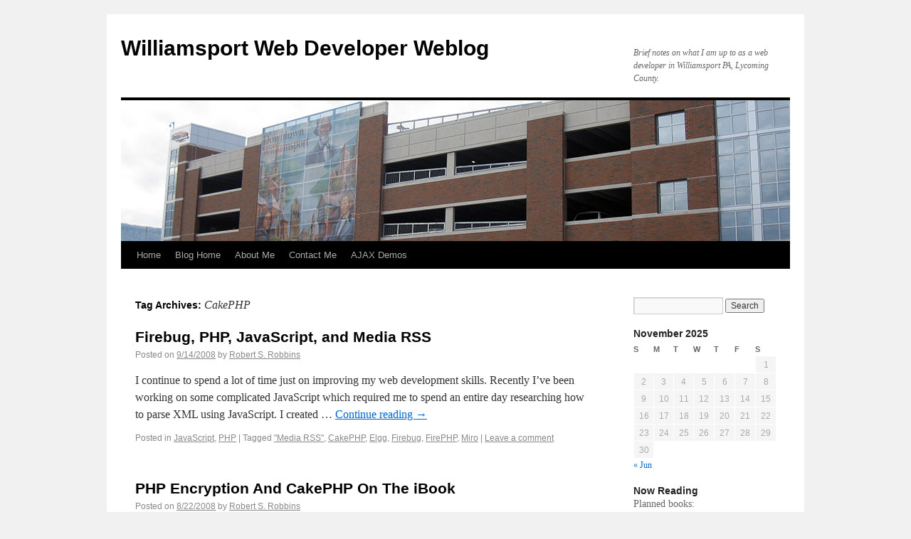

--- FILE ---
content_type: text/html; charset=UTF-8
request_url: https://williamsportwebdeveloper.com/cgi/wp/?tag=cakephp
body_size: 36648
content:
<!DOCTYPE html>
<html lang="en-US">
<head>
<meta charset="UTF-8" />
<title>CakePHP | Williamsport Web Developer Weblog</title>
<link rel="profile" href="http://gmpg.org/xfn/11" />
<link rel="stylesheet" type="text/css" media="all" href="https://williamsportwebdeveloper.com/cgi/wp/wp-content/themes/twentyten-child/style.css" />
<link rel="pingback" href="https://williamsportwebdeveloper.com/cgi/wp/xmlrpc.php" />
<meta name='robots' content='max-image-preview:large' />
<link rel="alternate" type="application/rss+xml" title="Williamsport Web Developer Weblog &raquo; Feed" href="https://williamsportwebdeveloper.com/cgi/wp/?feed=rss2" />
<link rel="alternate" type="application/rss+xml" title="Williamsport Web Developer Weblog &raquo; Comments Feed" href="https://williamsportwebdeveloper.com/cgi/wp/?feed=comments-rss2" />
<link rel="alternate" type="application/rss+xml" title="Williamsport Web Developer Weblog &raquo; CakePHP Tag Feed" href="https://williamsportwebdeveloper.com/cgi/wp/?feed=rss2&#038;tag=cakephp" />
<script type="text/javascript">
/* <![CDATA[ */
window._wpemojiSettings = {"baseUrl":"https:\/\/s.w.org\/images\/core\/emoji\/14.0.0\/72x72\/","ext":".png","svgUrl":"https:\/\/s.w.org\/images\/core\/emoji\/14.0.0\/svg\/","svgExt":".svg","source":{"concatemoji":"https:\/\/williamsportwebdeveloper.com\/cgi\/wp\/wp-includes\/js\/wp-emoji-release.min.js?ver=6.4.2"}};
/*! This file is auto-generated */
!function(i,n){var o,s,e;function c(e){try{var t={supportTests:e,timestamp:(new Date).valueOf()};sessionStorage.setItem(o,JSON.stringify(t))}catch(e){}}function p(e,t,n){e.clearRect(0,0,e.canvas.width,e.canvas.height),e.fillText(t,0,0);var t=new Uint32Array(e.getImageData(0,0,e.canvas.width,e.canvas.height).data),r=(e.clearRect(0,0,e.canvas.width,e.canvas.height),e.fillText(n,0,0),new Uint32Array(e.getImageData(0,0,e.canvas.width,e.canvas.height).data));return t.every(function(e,t){return e===r[t]})}function u(e,t,n){switch(t){case"flag":return n(e,"\ud83c\udff3\ufe0f\u200d\u26a7\ufe0f","\ud83c\udff3\ufe0f\u200b\u26a7\ufe0f")?!1:!n(e,"\ud83c\uddfa\ud83c\uddf3","\ud83c\uddfa\u200b\ud83c\uddf3")&&!n(e,"\ud83c\udff4\udb40\udc67\udb40\udc62\udb40\udc65\udb40\udc6e\udb40\udc67\udb40\udc7f","\ud83c\udff4\u200b\udb40\udc67\u200b\udb40\udc62\u200b\udb40\udc65\u200b\udb40\udc6e\u200b\udb40\udc67\u200b\udb40\udc7f");case"emoji":return!n(e,"\ud83e\udef1\ud83c\udffb\u200d\ud83e\udef2\ud83c\udfff","\ud83e\udef1\ud83c\udffb\u200b\ud83e\udef2\ud83c\udfff")}return!1}function f(e,t,n){var r="undefined"!=typeof WorkerGlobalScope&&self instanceof WorkerGlobalScope?new OffscreenCanvas(300,150):i.createElement("canvas"),a=r.getContext("2d",{willReadFrequently:!0}),o=(a.textBaseline="top",a.font="600 32px Arial",{});return e.forEach(function(e){o[e]=t(a,e,n)}),o}function t(e){var t=i.createElement("script");t.src=e,t.defer=!0,i.head.appendChild(t)}"undefined"!=typeof Promise&&(o="wpEmojiSettingsSupports",s=["flag","emoji"],n.supports={everything:!0,everythingExceptFlag:!0},e=new Promise(function(e){i.addEventListener("DOMContentLoaded",e,{once:!0})}),new Promise(function(t){var n=function(){try{var e=JSON.parse(sessionStorage.getItem(o));if("object"==typeof e&&"number"==typeof e.timestamp&&(new Date).valueOf()<e.timestamp+604800&&"object"==typeof e.supportTests)return e.supportTests}catch(e){}return null}();if(!n){if("undefined"!=typeof Worker&&"undefined"!=typeof OffscreenCanvas&&"undefined"!=typeof URL&&URL.createObjectURL&&"undefined"!=typeof Blob)try{var e="postMessage("+f.toString()+"("+[JSON.stringify(s),u.toString(),p.toString()].join(",")+"));",r=new Blob([e],{type:"text/javascript"}),a=new Worker(URL.createObjectURL(r),{name:"wpTestEmojiSupports"});return void(a.onmessage=function(e){c(n=e.data),a.terminate(),t(n)})}catch(e){}c(n=f(s,u,p))}t(n)}).then(function(e){for(var t in e)n.supports[t]=e[t],n.supports.everything=n.supports.everything&&n.supports[t],"flag"!==t&&(n.supports.everythingExceptFlag=n.supports.everythingExceptFlag&&n.supports[t]);n.supports.everythingExceptFlag=n.supports.everythingExceptFlag&&!n.supports.flag,n.DOMReady=!1,n.readyCallback=function(){n.DOMReady=!0}}).then(function(){return e}).then(function(){var e;n.supports.everything||(n.readyCallback(),(e=n.source||{}).concatemoji?t(e.concatemoji):e.wpemoji&&e.twemoji&&(t(e.twemoji),t(e.wpemoji)))}))}((window,document),window._wpemojiSettings);
/* ]]> */
</script>
<style id='wp-emoji-styles-inline-css' type='text/css'>

	img.wp-smiley, img.emoji {
		display: inline !important;
		border: none !important;
		box-shadow: none !important;
		height: 1em !important;
		width: 1em !important;
		margin: 0 0.07em !important;
		vertical-align: -0.1em !important;
		background: none !important;
		padding: 0 !important;
	}
</style>
<link rel='stylesheet' id='wp-block-library-css' href='https://williamsportwebdeveloper.com/cgi/wp/wp-includes/css/dist/block-library/style.min.css?ver=6.4.2' type='text/css' media='all' />
<style id='classic-theme-styles-inline-css' type='text/css'>
/*! This file is auto-generated */
.wp-block-button__link{color:#fff;background-color:#32373c;border-radius:9999px;box-shadow:none;text-decoration:none;padding:calc(.667em + 2px) calc(1.333em + 2px);font-size:1.125em}.wp-block-file__button{background:#32373c;color:#fff;text-decoration:none}
</style>
<style id='global-styles-inline-css' type='text/css'>
body{--wp--preset--color--black: #000000;--wp--preset--color--cyan-bluish-gray: #abb8c3;--wp--preset--color--white: #ffffff;--wp--preset--color--pale-pink: #f78da7;--wp--preset--color--vivid-red: #cf2e2e;--wp--preset--color--luminous-vivid-orange: #ff6900;--wp--preset--color--luminous-vivid-amber: #fcb900;--wp--preset--color--light-green-cyan: #7bdcb5;--wp--preset--color--vivid-green-cyan: #00d084;--wp--preset--color--pale-cyan-blue: #8ed1fc;--wp--preset--color--vivid-cyan-blue: #0693e3;--wp--preset--color--vivid-purple: #9b51e0;--wp--preset--gradient--vivid-cyan-blue-to-vivid-purple: linear-gradient(135deg,rgba(6,147,227,1) 0%,rgb(155,81,224) 100%);--wp--preset--gradient--light-green-cyan-to-vivid-green-cyan: linear-gradient(135deg,rgb(122,220,180) 0%,rgb(0,208,130) 100%);--wp--preset--gradient--luminous-vivid-amber-to-luminous-vivid-orange: linear-gradient(135deg,rgba(252,185,0,1) 0%,rgba(255,105,0,1) 100%);--wp--preset--gradient--luminous-vivid-orange-to-vivid-red: linear-gradient(135deg,rgba(255,105,0,1) 0%,rgb(207,46,46) 100%);--wp--preset--gradient--very-light-gray-to-cyan-bluish-gray: linear-gradient(135deg,rgb(238,238,238) 0%,rgb(169,184,195) 100%);--wp--preset--gradient--cool-to-warm-spectrum: linear-gradient(135deg,rgb(74,234,220) 0%,rgb(151,120,209) 20%,rgb(207,42,186) 40%,rgb(238,44,130) 60%,rgb(251,105,98) 80%,rgb(254,248,76) 100%);--wp--preset--gradient--blush-light-purple: linear-gradient(135deg,rgb(255,206,236) 0%,rgb(152,150,240) 100%);--wp--preset--gradient--blush-bordeaux: linear-gradient(135deg,rgb(254,205,165) 0%,rgb(254,45,45) 50%,rgb(107,0,62) 100%);--wp--preset--gradient--luminous-dusk: linear-gradient(135deg,rgb(255,203,112) 0%,rgb(199,81,192) 50%,rgb(65,88,208) 100%);--wp--preset--gradient--pale-ocean: linear-gradient(135deg,rgb(255,245,203) 0%,rgb(182,227,212) 50%,rgb(51,167,181) 100%);--wp--preset--gradient--electric-grass: linear-gradient(135deg,rgb(202,248,128) 0%,rgb(113,206,126) 100%);--wp--preset--gradient--midnight: linear-gradient(135deg,rgb(2,3,129) 0%,rgb(40,116,252) 100%);--wp--preset--font-size--small: 13px;--wp--preset--font-size--medium: 20px;--wp--preset--font-size--large: 36px;--wp--preset--font-size--x-large: 42px;--wp--preset--spacing--20: 0.44rem;--wp--preset--spacing--30: 0.67rem;--wp--preset--spacing--40: 1rem;--wp--preset--spacing--50: 1.5rem;--wp--preset--spacing--60: 2.25rem;--wp--preset--spacing--70: 3.38rem;--wp--preset--spacing--80: 5.06rem;--wp--preset--shadow--natural: 6px 6px 9px rgba(0, 0, 0, 0.2);--wp--preset--shadow--deep: 12px 12px 50px rgba(0, 0, 0, 0.4);--wp--preset--shadow--sharp: 6px 6px 0px rgba(0, 0, 0, 0.2);--wp--preset--shadow--outlined: 6px 6px 0px -3px rgba(255, 255, 255, 1), 6px 6px rgba(0, 0, 0, 1);--wp--preset--shadow--crisp: 6px 6px 0px rgba(0, 0, 0, 1);}:where(.is-layout-flex){gap: 0.5em;}:where(.is-layout-grid){gap: 0.5em;}body .is-layout-flow > .alignleft{float: left;margin-inline-start: 0;margin-inline-end: 2em;}body .is-layout-flow > .alignright{float: right;margin-inline-start: 2em;margin-inline-end: 0;}body .is-layout-flow > .aligncenter{margin-left: auto !important;margin-right: auto !important;}body .is-layout-constrained > .alignleft{float: left;margin-inline-start: 0;margin-inline-end: 2em;}body .is-layout-constrained > .alignright{float: right;margin-inline-start: 2em;margin-inline-end: 0;}body .is-layout-constrained > .aligncenter{margin-left: auto !important;margin-right: auto !important;}body .is-layout-constrained > :where(:not(.alignleft):not(.alignright):not(.alignfull)){max-width: var(--wp--style--global--content-size);margin-left: auto !important;margin-right: auto !important;}body .is-layout-constrained > .alignwide{max-width: var(--wp--style--global--wide-size);}body .is-layout-flex{display: flex;}body .is-layout-flex{flex-wrap: wrap;align-items: center;}body .is-layout-flex > *{margin: 0;}body .is-layout-grid{display: grid;}body .is-layout-grid > *{margin: 0;}:where(.wp-block-columns.is-layout-flex){gap: 2em;}:where(.wp-block-columns.is-layout-grid){gap: 2em;}:where(.wp-block-post-template.is-layout-flex){gap: 1.25em;}:where(.wp-block-post-template.is-layout-grid){gap: 1.25em;}.has-black-color{color: var(--wp--preset--color--black) !important;}.has-cyan-bluish-gray-color{color: var(--wp--preset--color--cyan-bluish-gray) !important;}.has-white-color{color: var(--wp--preset--color--white) !important;}.has-pale-pink-color{color: var(--wp--preset--color--pale-pink) !important;}.has-vivid-red-color{color: var(--wp--preset--color--vivid-red) !important;}.has-luminous-vivid-orange-color{color: var(--wp--preset--color--luminous-vivid-orange) !important;}.has-luminous-vivid-amber-color{color: var(--wp--preset--color--luminous-vivid-amber) !important;}.has-light-green-cyan-color{color: var(--wp--preset--color--light-green-cyan) !important;}.has-vivid-green-cyan-color{color: var(--wp--preset--color--vivid-green-cyan) !important;}.has-pale-cyan-blue-color{color: var(--wp--preset--color--pale-cyan-blue) !important;}.has-vivid-cyan-blue-color{color: var(--wp--preset--color--vivid-cyan-blue) !important;}.has-vivid-purple-color{color: var(--wp--preset--color--vivid-purple) !important;}.has-black-background-color{background-color: var(--wp--preset--color--black) !important;}.has-cyan-bluish-gray-background-color{background-color: var(--wp--preset--color--cyan-bluish-gray) !important;}.has-white-background-color{background-color: var(--wp--preset--color--white) !important;}.has-pale-pink-background-color{background-color: var(--wp--preset--color--pale-pink) !important;}.has-vivid-red-background-color{background-color: var(--wp--preset--color--vivid-red) !important;}.has-luminous-vivid-orange-background-color{background-color: var(--wp--preset--color--luminous-vivid-orange) !important;}.has-luminous-vivid-amber-background-color{background-color: var(--wp--preset--color--luminous-vivid-amber) !important;}.has-light-green-cyan-background-color{background-color: var(--wp--preset--color--light-green-cyan) !important;}.has-vivid-green-cyan-background-color{background-color: var(--wp--preset--color--vivid-green-cyan) !important;}.has-pale-cyan-blue-background-color{background-color: var(--wp--preset--color--pale-cyan-blue) !important;}.has-vivid-cyan-blue-background-color{background-color: var(--wp--preset--color--vivid-cyan-blue) !important;}.has-vivid-purple-background-color{background-color: var(--wp--preset--color--vivid-purple) !important;}.has-black-border-color{border-color: var(--wp--preset--color--black) !important;}.has-cyan-bluish-gray-border-color{border-color: var(--wp--preset--color--cyan-bluish-gray) !important;}.has-white-border-color{border-color: var(--wp--preset--color--white) !important;}.has-pale-pink-border-color{border-color: var(--wp--preset--color--pale-pink) !important;}.has-vivid-red-border-color{border-color: var(--wp--preset--color--vivid-red) !important;}.has-luminous-vivid-orange-border-color{border-color: var(--wp--preset--color--luminous-vivid-orange) !important;}.has-luminous-vivid-amber-border-color{border-color: var(--wp--preset--color--luminous-vivid-amber) !important;}.has-light-green-cyan-border-color{border-color: var(--wp--preset--color--light-green-cyan) !important;}.has-vivid-green-cyan-border-color{border-color: var(--wp--preset--color--vivid-green-cyan) !important;}.has-pale-cyan-blue-border-color{border-color: var(--wp--preset--color--pale-cyan-blue) !important;}.has-vivid-cyan-blue-border-color{border-color: var(--wp--preset--color--vivid-cyan-blue) !important;}.has-vivid-purple-border-color{border-color: var(--wp--preset--color--vivid-purple) !important;}.has-vivid-cyan-blue-to-vivid-purple-gradient-background{background: var(--wp--preset--gradient--vivid-cyan-blue-to-vivid-purple) !important;}.has-light-green-cyan-to-vivid-green-cyan-gradient-background{background: var(--wp--preset--gradient--light-green-cyan-to-vivid-green-cyan) !important;}.has-luminous-vivid-amber-to-luminous-vivid-orange-gradient-background{background: var(--wp--preset--gradient--luminous-vivid-amber-to-luminous-vivid-orange) !important;}.has-luminous-vivid-orange-to-vivid-red-gradient-background{background: var(--wp--preset--gradient--luminous-vivid-orange-to-vivid-red) !important;}.has-very-light-gray-to-cyan-bluish-gray-gradient-background{background: var(--wp--preset--gradient--very-light-gray-to-cyan-bluish-gray) !important;}.has-cool-to-warm-spectrum-gradient-background{background: var(--wp--preset--gradient--cool-to-warm-spectrum) !important;}.has-blush-light-purple-gradient-background{background: var(--wp--preset--gradient--blush-light-purple) !important;}.has-blush-bordeaux-gradient-background{background: var(--wp--preset--gradient--blush-bordeaux) !important;}.has-luminous-dusk-gradient-background{background: var(--wp--preset--gradient--luminous-dusk) !important;}.has-pale-ocean-gradient-background{background: var(--wp--preset--gradient--pale-ocean) !important;}.has-electric-grass-gradient-background{background: var(--wp--preset--gradient--electric-grass) !important;}.has-midnight-gradient-background{background: var(--wp--preset--gradient--midnight) !important;}.has-small-font-size{font-size: var(--wp--preset--font-size--small) !important;}.has-medium-font-size{font-size: var(--wp--preset--font-size--medium) !important;}.has-large-font-size{font-size: var(--wp--preset--font-size--large) !important;}.has-x-large-font-size{font-size: var(--wp--preset--font-size--x-large) !important;}
.wp-block-navigation a:where(:not(.wp-element-button)){color: inherit;}
:where(.wp-block-post-template.is-layout-flex){gap: 1.25em;}:where(.wp-block-post-template.is-layout-grid){gap: 1.25em;}
:where(.wp-block-columns.is-layout-flex){gap: 2em;}:where(.wp-block-columns.is-layout-grid){gap: 2em;}
.wp-block-pullquote{font-size: 1.5em;line-height: 1.6;}
</style>
<link rel='stylesheet' id='cptch_stylesheet-css' href='https://williamsportwebdeveloper.com/cgi/wp/wp-content/plugins/captcha-bws/css/front_end_style.css?ver=5.2.1' type='text/css' media='all' />
<link rel='stylesheet' id='dashicons-css' href='https://williamsportwebdeveloper.com/cgi/wp/wp-includes/css/dashicons.min.css?ver=6.4.2' type='text/css' media='all' />
<link rel='stylesheet' id='cptch_desktop_style-css' href='https://williamsportwebdeveloper.com/cgi/wp/wp-content/plugins/captcha-bws/css/desktop_style.css?ver=5.2.1' type='text/css' media='all' />
<link rel='stylesheet' id='stripe-handler-ng-style-css' href='https://williamsportwebdeveloper.com/cgi/wp/wp-content/plugins/stripe-payments/public/assets/css/public.css?ver=2.0.85' type='text/css' media='all' />
<link rel='stylesheet' id='hcb-style-css' href='https://williamsportwebdeveloper.com/cgi/wp/wp-content/plugins/highlighting-code-block/build/css/hcb--light.css?ver=2.0.1' type='text/css' media='all' />
<style id='hcb-style-inline-css' type='text/css'>
:root{--hcb--fz--base: 14px}:root{--hcb--fz--mobile: 13px}:root{--hcb--ff:Menlo, Consolas, "Hiragino Kaku Gothic ProN", "Hiragino Sans", Meiryo, sans-serif;}
</style>
<script type="text/javascript" src="https://williamsportwebdeveloper.com/cgi/wp/wp-includes/js/jquery/jquery.min.js?ver=3.7.1" id="jquery-core-js"></script>
<script type="text/javascript" src="https://williamsportwebdeveloper.com/cgi/wp/wp-includes/js/jquery/jquery-migrate.min.js?ver=3.4.1" id="jquery-migrate-js"></script>
<link rel="https://api.w.org/" href="https://williamsportwebdeveloper.com/cgi/wp/index.php?rest_route=/" /><link rel="alternate" type="application/json" href="https://williamsportwebdeveloper.com/cgi/wp/index.php?rest_route=/wp/v2/tags/110" /><link rel="EditURI" type="application/rsd+xml" title="RSD" href="https://williamsportwebdeveloper.com/cgi/wp/xmlrpc.php?rsd" />
<meta name="generator" content="WordPress 6.4.2" />

	<meta name="now-reading-version" content="5.1.3.2" />
	<style data-context="foundation-flickity-css">/*! Flickity v2.0.2
http://flickity.metafizzy.co
---------------------------------------------- */.flickity-enabled{position:relative}.flickity-enabled:focus{outline:0}.flickity-viewport{overflow:hidden;position:relative;height:100%}.flickity-slider{position:absolute;width:100%;height:100%}.flickity-enabled.is-draggable{-webkit-tap-highlight-color:transparent;tap-highlight-color:transparent;-webkit-user-select:none;-moz-user-select:none;-ms-user-select:none;user-select:none}.flickity-enabled.is-draggable .flickity-viewport{cursor:move;cursor:-webkit-grab;cursor:grab}.flickity-enabled.is-draggable .flickity-viewport.is-pointer-down{cursor:-webkit-grabbing;cursor:grabbing}.flickity-prev-next-button{position:absolute;top:50%;width:44px;height:44px;border:none;border-radius:50%;background:#fff;background:hsla(0,0%,100%,.75);cursor:pointer;-webkit-transform:translateY(-50%);transform:translateY(-50%)}.flickity-prev-next-button:hover{background:#fff}.flickity-prev-next-button:focus{outline:0;box-shadow:0 0 0 5px #09f}.flickity-prev-next-button:active{opacity:.6}.flickity-prev-next-button.previous{left:10px}.flickity-prev-next-button.next{right:10px}.flickity-rtl .flickity-prev-next-button.previous{left:auto;right:10px}.flickity-rtl .flickity-prev-next-button.next{right:auto;left:10px}.flickity-prev-next-button:disabled{opacity:.3;cursor:auto}.flickity-prev-next-button svg{position:absolute;left:20%;top:20%;width:60%;height:60%}.flickity-prev-next-button .arrow{fill:#333}.flickity-page-dots{position:absolute;width:100%;bottom:-25px;padding:0;margin:0;list-style:none;text-align:center;line-height:1}.flickity-rtl .flickity-page-dots{direction:rtl}.flickity-page-dots .dot{display:inline-block;width:10px;height:10px;margin:0 8px;background:#333;border-radius:50%;opacity:.25;cursor:pointer}.flickity-page-dots .dot.is-selected{opacity:1}</style><style data-context="foundation-slideout-css">.slideout-menu{position:fixed;left:0;top:0;bottom:0;right:auto;z-index:0;width:256px;overflow-y:auto;-webkit-overflow-scrolling:touch;display:none}.slideout-menu.pushit-right{left:auto;right:0}.slideout-panel{position:relative;z-index:1;will-change:transform}.slideout-open,.slideout-open .slideout-panel,.slideout-open body{overflow:hidden}.slideout-open .slideout-menu{display:block}.pushit{display:none}</style><style>.ios7.web-app-mode.has-fixed header{ background-color: rgba(3,122,221,.88);}</style><!-- wp thread comment 1.4.9.4.002 -->
<style type="text/css" media="screen">

.editComment, .editableComment, .textComment{
	display: inline;
}
.comment-childs{
	border: 1px solid #999;
	margin: 5px 2px 2px 4px;
	padding: 4px 2px 2px 4px;
	background-color: white;
}
.chalt{
	background-color: #E2E2E2;
}
#newcomment{
	border:1px dashed #777;width:90%;
}
#newcommentsubmit{
	color:red;
}
.adminreplycomment{
	border:1px dashed #777;
	width:99%;
	margin:4px;
	padding:4px;
}
.mvccls{
	color: #999;
}
			
</style>
</head>

<body class="archive tag tag-cakephp tag-110">
<div id="wrapper" class="hfeed">
	<div id="header">
		<div id="masthead">
			<div id="branding" role="banner">
								<div id="site-title">
					<span>
						<a href="https://williamsportwebdeveloper.com/cgi/wp/" title="Williamsport Web Developer Weblog" rel="home">Williamsport Web Developer Weblog</a>
					</span>
				</div>
				<div id="site-description">Brief notes on what I am up to as a web developer in Williamsport PA, Lycoming County.</div>

										<img src="https://williamsportwebdeveloper.com/cgi/wp/wp-content/themes/twentyten-child/images/headers/williamsport.jpg" width="940" height="198" alt="" />
								</div><!-- #branding -->

			<div id="access" role="navigation">
			  				<div class="skip-link screen-reader-text"><a href="#content" title="Skip to content">Skip to content</a></div>
								<div class="menu-header"><ul id="menu-navigation" class="menu"><li id="menu-item-901" class="menu-item menu-item-type-custom menu-item-object-custom menu-item-901"><a href="http://www.williamsportwebdeveloper.com">Home</a></li>
<li id="menu-item-902" class="menu-item menu-item-type-custom menu-item-object-custom menu-item-home menu-item-902"><a href="http://williamsportwebdeveloper.com/cgi/wp/">Blog Home</a></li>
<li id="menu-item-903" class="menu-item menu-item-type-custom menu-item-object-custom menu-item-903"><a href="http://www.williamsportwebdeveloper.com/about-us.aspx">About Me</a></li>
<li id="menu-item-904" class="menu-item menu-item-type-custom menu-item-object-custom menu-item-904"><a href="http://www.williamsportwebdeveloper.com/contact-us.aspx">Contact Me</a></li>
<li id="menu-item-905" class="menu-item menu-item-type-custom menu-item-object-custom menu-item-905"><a href="http://www.williamsportwebdeveloper.com/ajax.aspx">AJAX Demos</a></li>
</ul></div>			</div><!-- #access -->
		</div><!-- #masthead -->
	</div><!-- #header -->

	<div id="main">

		<div id="container">
			<div id="content" role="main">

				<h1 class="page-title">Tag Archives: <span>CakePHP</span></h1>






			<div id="post-285" class="post-285 post type-post status-publish format-standard hentry category-javascript category-php tag-media-rss tag-cakephp tag-elgg tag-firebug tag-firephp tag-miro">
			<h2 class="entry-title"><a href="https://williamsportwebdeveloper.com/cgi/wp/?p=285" title="Permalink to Firebug, PHP, JavaScript, and Media RSS" rel="bookmark">Firebug, PHP, JavaScript, and Media RSS</a></h2>

			<div class="entry-meta">
				<span class="meta-prep meta-prep-author">Posted on</span> <a href="https://williamsportwebdeveloper.com/cgi/wp/?p=285" title="8:21 am" rel="bookmark"><span class="entry-date">9/14/2008</span></a> <span class="meta-sep">by</span> <span class="author vcard"><a class="url fn n" href="https://williamsportwebdeveloper.com/cgi/wp/?author=1" title="View all posts by Robert S. Robbins">Robert S. Robbins</a></span>			</div><!-- .entry-meta -->

				<div class="entry-summary">
				<p>I continue to spend a lot of time just on improving my web development skills. Recently I&#8217;ve been working on some complicated JavaScript which required me to spend an entire day researching how to parse XML using JavaScript. I created &hellip; <a href="https://williamsportwebdeveloper.com/cgi/wp/?p=285">Continue reading <span class="meta-nav">&rarr;</span></a></p>
			</div><!-- .entry-summary -->
	
			<div class="entry-utility">
									<span class="cat-links">
						<span class="entry-utility-prep entry-utility-prep-cat-links">Posted in</span> <a href="https://williamsportwebdeveloper.com/cgi/wp/?cat=112" rel="category">JavaScript</a>, <a href="https://williamsportwebdeveloper.com/cgi/wp/?cat=6" rel="category">PHP</a>					</span>
					<span class="meta-sep">|</span>
													<span class="tag-links">
						<span class="entry-utility-prep entry-utility-prep-tag-links">Tagged</span> <a href="https://williamsportwebdeveloper.com/cgi/wp/?tag=media-rss" rel="tag">"Media RSS"</a>, <a href="https://williamsportwebdeveloper.com/cgi/wp/?tag=cakephp" rel="tag">CakePHP</a>, <a href="https://williamsportwebdeveloper.com/cgi/wp/?tag=elgg" rel="tag">Elgg</a>, <a href="https://williamsportwebdeveloper.com/cgi/wp/?tag=firebug" rel="tag">Firebug</a>, <a href="https://williamsportwebdeveloper.com/cgi/wp/?tag=firephp" rel="tag">FirePHP</a>, <a href="https://williamsportwebdeveloper.com/cgi/wp/?tag=miro" rel="tag">Miro</a>					</span>
					<span class="meta-sep">|</span>
								<span class="comments-link"><a href="https://williamsportwebdeveloper.com/cgi/wp/?p=285#respond">Leave a comment</a></span>
							</div><!-- .entry-utility -->
		</div><!-- #post-## -->

		
	


			<div id="post-281" class="post-281 post type-post status-publish format-standard hentry category-mysql category-php category-web tag-cakephp tag-komodo-edit tag-mysql tag-php">
			<h2 class="entry-title"><a href="https://williamsportwebdeveloper.com/cgi/wp/?p=281" title="Permalink to PHP Encryption And CakePHP On The iBook" rel="bookmark">PHP Encryption And CakePHP On The iBook</a></h2>

			<div class="entry-meta">
				<span class="meta-prep meta-prep-author">Posted on</span> <a href="https://williamsportwebdeveloper.com/cgi/wp/?p=281" title="12:48 am" rel="bookmark"><span class="entry-date">8/22/2008</span></a> <span class="meta-sep">by</span> <span class="author vcard"><a class="url fn n" href="https://williamsportwebdeveloper.com/cgi/wp/?author=1" title="View all posts by Robert S. Robbins">Robert S. Robbins</a></span>			</div><!-- .entry-meta -->

				<div class="entry-summary">
				<p>Today I continued my intensive work on PHP web development. I spent about 3 hours studying PHP&#8217;s many methods of encrypting data. There are a variety of encryption algorithms that you can use including MD5, SHA-1, DES etc so it &hellip; <a href="https://williamsportwebdeveloper.com/cgi/wp/?p=281">Continue reading <span class="meta-nav">&rarr;</span></a></p>
			</div><!-- .entry-summary -->
	
			<div class="entry-utility">
									<span class="cat-links">
						<span class="entry-utility-prep entry-utility-prep-cat-links">Posted in</span> <a href="https://williamsportwebdeveloper.com/cgi/wp/?cat=44" rel="category">MySQL</a>, <a href="https://williamsportwebdeveloper.com/cgi/wp/?cat=6" rel="category">PHP</a>, <a href="https://williamsportwebdeveloper.com/cgi/wp/?cat=11" rel="category">Web</a>					</span>
					<span class="meta-sep">|</span>
													<span class="tag-links">
						<span class="entry-utility-prep entry-utility-prep-tag-links">Tagged</span> <a href="https://williamsportwebdeveloper.com/cgi/wp/?tag=cakephp" rel="tag">CakePHP</a>, <a href="https://williamsportwebdeveloper.com/cgi/wp/?tag=komodo-edit" rel="tag">Komodo Edit</a>, <a href="https://williamsportwebdeveloper.com/cgi/wp/?tag=mysql" rel="tag">MySQL</a>, <a href="https://williamsportwebdeveloper.com/cgi/wp/?tag=php" rel="tag">PHP</a>					</span>
					<span class="meta-sep">|</span>
								<span class="comments-link"><a href="https://williamsportwebdeveloper.com/cgi/wp/?p=281#comments">1 Comment</a></span>
							</div><!-- .entry-utility -->
		</div><!-- #post-## -->

		
	


			<div id="post-273" class="post-273 post type-post status-publish format-standard hentry category-flash category-php category-web tag-animation tag-cakephp tag-cartoon tag-flash tag-joomla">
			<h2 class="entry-title"><a href="https://williamsportwebdeveloper.com/cgi/wp/?p=273" title="Permalink to Flash Cartoon Animation" rel="bookmark">Flash Cartoon Animation</a></h2>

			<div class="entry-meta">
				<span class="meta-prep meta-prep-author">Posted on</span> <a href="https://williamsportwebdeveloper.com/cgi/wp/?p=273" title="10:04 pm" rel="bookmark"><span class="entry-date">7/29/2008</span></a> <span class="meta-sep">by</span> <span class="author vcard"><a class="url fn n" href="https://williamsportwebdeveloper.com/cgi/wp/?author=1" title="View all posts by Robert S. Robbins">Robert S. Robbins</a></span>			</div><!-- .entry-meta -->

				<div class="entry-summary">
				<p>Over the weekend I finished reading the book &#8220;Flash Cartoon Animation&#8221; by Kevin Peaty and Glen Kirkpatrick. Flash cartooning interests me because it could be an easy way to create original content for video sharing sites. A simple Flash cartoon &hellip; <a href="https://williamsportwebdeveloper.com/cgi/wp/?p=273">Continue reading <span class="meta-nav">&rarr;</span></a></p>
			</div><!-- .entry-summary -->
	
			<div class="entry-utility">
									<span class="cat-links">
						<span class="entry-utility-prep entry-utility-prep-cat-links">Posted in</span> <a href="https://williamsportwebdeveloper.com/cgi/wp/?cat=80" rel="category">Flash</a>, <a href="https://williamsportwebdeveloper.com/cgi/wp/?cat=6" rel="category">PHP</a>, <a href="https://williamsportwebdeveloper.com/cgi/wp/?cat=11" rel="category">Web</a>					</span>
					<span class="meta-sep">|</span>
													<span class="tag-links">
						<span class="entry-utility-prep entry-utility-prep-tag-links">Tagged</span> <a href="https://williamsportwebdeveloper.com/cgi/wp/?tag=animation" rel="tag">animation</a>, <a href="https://williamsportwebdeveloper.com/cgi/wp/?tag=cakephp" rel="tag">CakePHP</a>, <a href="https://williamsportwebdeveloper.com/cgi/wp/?tag=cartoon" rel="tag">Cartoon</a>, <a href="https://williamsportwebdeveloper.com/cgi/wp/?tag=flash" rel="tag">Flash</a>, <a href="https://williamsportwebdeveloper.com/cgi/wp/?tag=joomla" rel="tag">Joomla</a>					</span>
					<span class="meta-sep">|</span>
								<span class="comments-link"><a href="https://williamsportwebdeveloper.com/cgi/wp/?p=273#comments">3 Comments</a></span>
							</div><!-- .entry-utility -->
		</div><!-- #post-## -->

		
	

			</div><!-- #content -->
		</div><!-- #container -->


		<div id="primary" class="widget-area" role="complementary">
			<ul class="xoxo">

<li id="search-4" class="widget-container widget_search"><form role="search" method="get" id="searchform" class="searchform" action="https://williamsportwebdeveloper.com/cgi/wp/">
				<div>
					<label class="screen-reader-text" for="s">Search for:</label>
					<input type="text" value="" name="s" id="s" />
					<input type="submit" id="searchsubmit" value="Search" />
				</div>
			</form></li><li id="calendar-5" class="widget-container widget_calendar"><div id="calendar_wrap" class="calendar_wrap"><table id="wp-calendar" class="wp-calendar-table">
	<caption>November 2025</caption>
	<thead>
	<tr>
		<th scope="col" title="Sunday">S</th>
		<th scope="col" title="Monday">M</th>
		<th scope="col" title="Tuesday">T</th>
		<th scope="col" title="Wednesday">W</th>
		<th scope="col" title="Thursday">T</th>
		<th scope="col" title="Friday">F</th>
		<th scope="col" title="Saturday">S</th>
	</tr>
	</thead>
	<tbody>
	<tr>
		<td colspan="6" class="pad">&nbsp;</td><td>1</td>
	</tr>
	<tr>
		<td>2</td><td>3</td><td>4</td><td>5</td><td>6</td><td>7</td><td>8</td>
	</tr>
	<tr>
		<td>9</td><td>10</td><td>11</td><td>12</td><td>13</td><td>14</td><td>15</td>
	</tr>
	<tr>
		<td id="today">16</td><td>17</td><td>18</td><td>19</td><td>20</td><td>21</td><td>22</td>
	</tr>
	<tr>
		<td>23</td><td>24</td><td>25</td><td>26</td><td>27</td><td>28</td><td>29</td>
	</tr>
	<tr>
		<td>30</td>
		<td class="pad" colspan="6">&nbsp;</td>
	</tr>
	</tbody>
	</table><nav aria-label="Previous and next months" class="wp-calendar-nav">
		<span class="wp-calendar-nav-prev"><a href="https://williamsportwebdeveloper.com/cgi/wp/?m=202306">&laquo; Jun</a></span>
		<span class="pad">&nbsp;</span>
		<span class="wp-calendar-nav-next">&nbsp;</span>
	</nav></div></li><li id="now-reading" class="widget-container nr_widget"><h3 class="widget-title">Now Reading</h3><div class="now-reading">    
	
	<h3>Planned books:</h3>
	
			
		<p>None</p>
		
		
	<h3>Current books:</h3>
	
			
		<ul>
		
					
			<li>
				<p><a href="http://williamsportwebdeveloper.com/cgi/wp/index.php?now_reading_author=maria-litvin-and-gary-litvin&amp;now_reading_title=mathematics-for-the-digital-age-and-programming-in-python"><img src="https://images-na.ssl-images-amazon.com/images/I/51pO K7kuVL.jpg" alt="Mathematics for the Digital Age and Programming in Python" /></a></p>
				<p><strong>Mathematics for the Digital Age and Programming in Python</strong> by Maria Litvin and Gary Litvin</p>
			</li>
			
					
			<li>
				<p><a href="http://williamsportwebdeveloper.com/cgi/wp/index.php?now_reading_author=timothy-c-urdan&amp;now_reading_title=statistics-in-plain-english"><img src="https://images-na.ssl-images-amazon.com/images/I/51xvXvIY28L._SX385_BO1,204,203,200_.jpg" alt="Statistics In Plain English" /></a></p>
				<p><strong>Statistics In Plain English</strong> by Timothy C. Urdan</p>
			</li>
			
				
		</ul>
		
		
	<h3>Recent books:</h3>
	
			
		<ul>
		
					
			<li><a href="http://williamsportwebdeveloper.com/cgi/wp/index.php?now_reading_author=fred-nwanganga-mike-chapple&amp;now_reading_title=practical-machine-learning-in-r">Practical Machine Learning in R</a> by Fred Nwanganga, Mike Chapple</li>
			
					
			<li><a href="http://williamsportwebdeveloper.com/cgi/wp/index.php?now_reading_author=chester-ismay-and-albert-y-kim&amp;now_reading_title=statistical-inference-via-data-science-a-moderndive-into-r-and-the-tidyverse">Statistical Inference via Data Science: A ModernDive into R and the Tidyverse</a> by Chester Ismay and Albert Y. Kim</li>
			
					
			<li><a href="http://williamsportwebdeveloper.com/cgi/wp/index.php?now_reading_author=daniel-shiffman&amp;now_reading_title=the-nature-of-code">The Nature of Code</a> by Daniel Shiffman</li>
			
					
			<li><a href="http://williamsportwebdeveloper.com/cgi/wp/index.php?now_reading_author=robert-mckee&amp;now_reading_title=story-substance-structure-style-and-the-principles-of-screenwriting">Story: Substance, Structure, Style and the Principles of Screenwriting</a> by Robert McKee</li>
			
					
			<li><a href="http://williamsportwebdeveloper.com/cgi/wp/index.php?now_reading_author=matt-ridley&amp;now_reading_title=the-red-queen-sex-and-the-evolution-of-human-nature">The Red Queen: Sex and the Evolution of Human Nature</a> by Matt Ridley</li>
			
				
		</ul>
		
		
	<p><a href="http://williamsportwebdeveloper.com/cgi/wp/index.php?now_reading_library=true">View full Library</a></p>
	
</div>
</li>			</ul>
		</div><!-- #primary .widget-area -->

	</div><!-- #main -->

	<div id="footer" role="contentinfo">
		<div id="colophon">



			<div id="site-info">
				<a href="https://williamsportwebdeveloper.com/cgi/wp/" title="Williamsport Web Developer Weblog" rel="home">
					Williamsport Web Developer Weblog				</a>
			</div><!-- #site-info -->

			<div id="site-generator">
								<a href="http://wordpress.org/" title="Semantic Personal Publishing Platform">Proudly powered by WordPress.</a>
			</div><!-- #site-generator -->

		</div><!-- #colophon -->
	</div><!-- #footer -->

</div><!-- #wrapper -->

<!-- Powered by WPtouch: 4.3.56 --><script type="text/javascript" id="stripe-handler-ng-js-extra">
/* <![CDATA[ */
var wpASPNG = {"iframeUrl":"https:\/\/williamsportwebdeveloper.com\/cgi\/wp\/?asp_action=show_pp","ppSlug":"asp-payment-box","prefetch":"0","ckey":"981d76f85c42885cfc5ec8b373ee6b13","aspDevMode":"1"};
/* ]]> */
</script>
<script type="text/javascript" src="https://williamsportwebdeveloper.com/cgi/wp/wp-content/plugins/stripe-payments/public/assets/js/stripe-handler-ng.js?ver=2.0.85" id="stripe-handler-ng-js"></script>
<script type="text/javascript" src="https://williamsportwebdeveloper.com/cgi/wp/wp-content/plugins/highlighting-code-block/assets/js/prism.js?ver=2.0.1" id="hcb-prism-js"></script>
<script type="text/javascript" src="https://williamsportwebdeveloper.com/cgi/wp/wp-includes/js/clipboard.min.js?ver=2.0.11" id="clipboard-js"></script>
<script type="text/javascript" id="hcb-script-js-extra">
/* <![CDATA[ */
var hcbVars = {"showCopyBtn":"1","copyBtnLabel":"Copy code to clipboard"};
/* ]]> */
</script>
<script type="text/javascript" src="https://williamsportwebdeveloper.com/cgi/wp/wp-content/plugins/highlighting-code-block/build/js/hcb_script.js?ver=2.0.1" id="hcb-script-js"></script>
</body>
</html>
